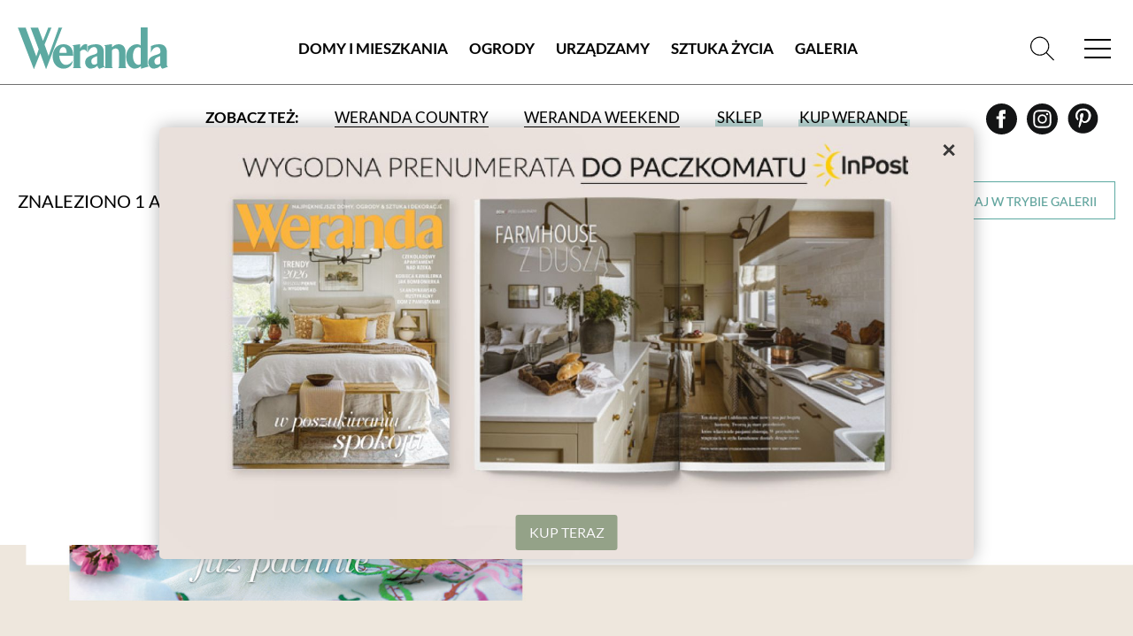

--- FILE ---
content_type: text/html; charset=utf-8
request_url: https://www.google.com/recaptcha/api2/aframe
body_size: 268
content:
<!DOCTYPE HTML><html><head><meta http-equiv="content-type" content="text/html; charset=UTF-8"></head><body><script nonce="J6U25XgYg5LfUL8aKPg2Dg">/** Anti-fraud and anti-abuse applications only. See google.com/recaptcha */ try{var clients={'sodar':'https://pagead2.googlesyndication.com/pagead/sodar?'};window.addEventListener("message",function(a){try{if(a.source===window.parent){var b=JSON.parse(a.data);var c=clients[b['id']];if(c){var d=document.createElement('img');d.src=c+b['params']+'&rc='+(localStorage.getItem("rc::a")?sessionStorage.getItem("rc::b"):"");window.document.body.appendChild(d);sessionStorage.setItem("rc::e",parseInt(sessionStorage.getItem("rc::e")||0)+1);localStorage.setItem("rc::h",'1769610277439');}}}catch(b){}});window.parent.postMessage("_grecaptcha_ready", "*");}catch(b){}</script></body></html>